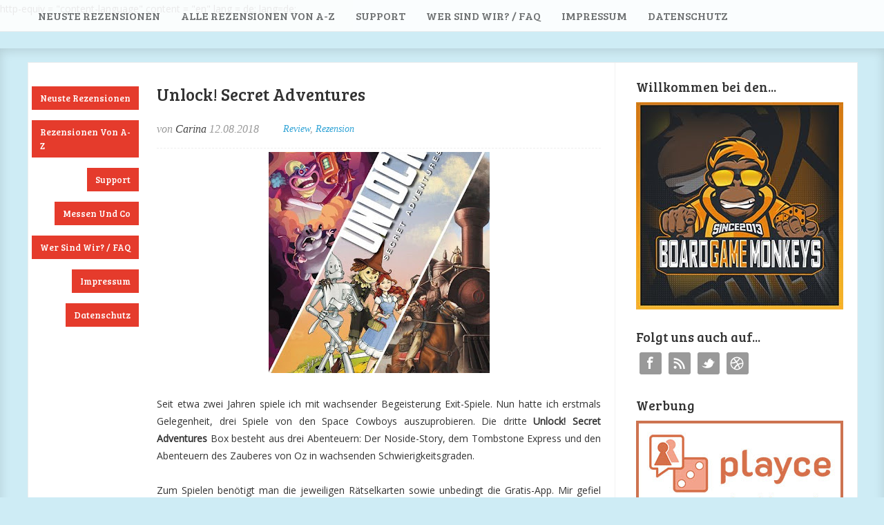

--- FILE ---
content_type: text/html; charset=UTF-8
request_url: https://www.boardgamemonkeys.com/2018/08/unlock-secret-adventures.html
body_size: 15646
content:
<!DOCTYPE html>
<html xmlns='http://www.w3.org/1999/xhtml' xmlns:b='http://www.google.com/2005/gml/b' xmlns:data='http://www.google.com/2005/gml/data' xmlns:expr='http://www.google.com/2005/gml/expr'>
<head>
<link href='https://www.blogger.com/static/v1/widgets/2944754296-widget_css_bundle.css' rel='stylesheet' type='text/css'/>
<!-- Global site tag (gtag.js) - Google Analytics -->
<script async='async' src='https://www.googletagmanager.com/gtag/js?id=G-WL8F5FYDHH'></script>
<script>
  window.dataLayer = window.dataLayer || [];
  function gtag(){dataLayer.push(arguments);}
  gtag('js', new Date());

  gtag('config', 'G-WL8F5FYDHH');
  ga('set', 'anonymizeIp', true);
</script>
<head>
<meta> http-equiv = "content-language" content = "en"</meta>
<html xmlns='http://www.w3.org/1999/xhtml' xmlns:b='http://www.google.com/2005/gml/b' xmlns:data='http://www.google.com/2005/gml/data' xmlns:expr='http://www.google.com/2005/gml/expr'> lang = de;</html>
<html xmlns='http://www.w3.org/1999/xhtml' xmlns:b='http://www.google.com/2005/gml/b' xmlns:data='http://www.google.com/2005/gml/data' xmlns:expr='http://www.google.com/2005/gml/expr'> lang=de;</html>
<title>
Unlock! Secret Adventures - BoardgameMonkeys_Brettspielrezensionen
</title>
<!-- Description and Keywords (start) -->
<meta content='Brettspiele' name='keywords'/>
<!-- Description and Keywords (end) -->
<meta content='Unlock! Secret Adventures' property='og:title'/>
<meta content='https://www.boardgamemonkeys.com/2018/08/unlock-secret-adventures.html' property='og:url'/>
<meta content='article' property='og:type'/>
<meta content='https://blogger.googleusercontent.com/img/b/R29vZ2xl/AVvXsEjYFSH-WH560JcgHaF2xhu-XqNmveKENz8lBnh6_GY5ue_nHcBsTG2GRS7Nmu-umCAt9D3uaXz7cXdvG6oGoXzQTnspOJ7pRt8daGlMtaD3FbkUPxsomjx5meWQX2QNEc6qXHqkiVYdps5l/s320/fullsizeoutput_787.jpeg' property='og:image'/>
<meta content='BoardgameMonkeys_Brettspielrezensionen' property='og:site_name'/>
<meta content='https://www.boardgamemonkeys.com/' name='twitter:domain'/>
<meta content='Unlock! Secret Adventures' name='twitter:title'/>
<meta content='summary_large_image' name='twitter:card'/>
<meta content='https://blogger.googleusercontent.com/img/b/R29vZ2xl/AVvXsEjYFSH-WH560JcgHaF2xhu-XqNmveKENz8lBnh6_GY5ue_nHcBsTG2GRS7Nmu-umCAt9D3uaXz7cXdvG6oGoXzQTnspOJ7pRt8daGlMtaD3FbkUPxsomjx5meWQX2QNEc6qXHqkiVYdps5l/s320/fullsizeoutput_787.jpeg' name='twitter:image'/>
<meta content='Unlock! Secret Adventures' name='twitter:title'/>
<meta content='Lies die neusten Rezensionen zu aktuellen und alten Brettspielen' name='Rezensionen zu Brettspielen'/>
</head>
<meta>
<meta content='Lies die neusten Rezensionen zu aktuellen und alten Brettspielen' name='Rezensionen zu Brettspielen'/>
<title><BoardgameMonkeys_Brettspielrezensionen></BoardgameMonkeys_Brettspielrezensionen> ~ BoardgameMonkeys_Brettspielrezensionen</title>
<!-- Meta Tags ~ www.blogtipsntricks.com -->
<meta charset='UTF-8'/>
<!-- /Meta Tags ~ www.blogtipsntricks.com -->
<style id='page-skin-1' type='text/css'><!--
/*
//////////////////////////////////////////////////////////
//                                                                         //
//  Blogger Template Style                              //
//  Name         : Sensational                             //
//  Author      : Chandeep                               //
//  URL           : www.blogtipsntricks.com    //
//                                                                        //
//////////////////////////////////////////////////////////
*/
/*****************************************
reset.css
******************************************/
html, body, div, span, applet, object, iframe,
h1, h2, h3, h4, h5, h6, p, blockquote, pre,
a, abbr, acronym, address, big, cite, code,
del, dfn, em, font, img, ins, kbd, q, s, samp,
small, strike, strong, sub, sup, tt, var,
dl, dt, dd, ol, ul, li,
fieldset, form, label, legend,
table, caption, tbody, tfoot, thead, tr, th, td, figure {    margin: 0;    padding: 0;}
article,aside,details,figcaption,figure,
footer,header,hgroup,menu,nav,section {     display:block;}
table {    border-collapse: separate;    border-spacing: 0;}
caption, th, td {    text-align: left;    font-weight: normal;}
blockquote:before, blockquote:after,
q:before, q:after {    content: "";}
blockquote, q {    quotes: "" "";}
sup{    vertical-align: super;    font-size:smaller;}
:focus {  outline: 0;  }
pre {  font-family: monospace;  }
::selection {  background: #333;  color: #fff;  }
::-moz-selection {  background: #333;  color: #fff;  }
code{  font-family: monospace;  font-size:12px; color:#272727;}
a img{  border: none;}
ol, ul {  padding: 10px 0 20px;  margin: 0 0 0 35px; }
ol li {  list-style-type: decimal;  padding:0 0 5px; }
ul li {  list-style-type: circle;  padding: 0 0 5px; }
ul ul, ol ol {  padding: 0;  }
h1, h2, h3, h4, h5, h6 {  font-family: 'Bree Serif',serif;  font-weight: normal;  }
.post-body h1 {  line-height: 48px;  font-size: 42px;  margin: 10px 0;  }
.post-body h2 {  font-size: 36px;  line-height: 44px;  border-bottom: 4px solid #eee;  padding-bottom: 5px;  margin: 10px 0;  }
.post-body h3 {  font-size: 32px;  line-height: 40px;  margin: 10px 0;  }
.post-body h4 {  font-size: 28px;  line-height: 36px;  margin: 10px 0;  }
.post-body h5 {  font-size: 24px;  line-height: 30px;  margin: 10px 0;  }
.post-body h6 {  font-size: 18px;  line-height: 24px;  margin: 10px 0;  }
/*****************************************
Global Links CSS
******************************************/
a{  color:#32A4D6;  outline:none;  text-decoration: none;  transition: all 0.25s linear 0s;  -moz-transition: all 0.25s linear 0s;  -webkit-transition: all 0.25s linear 0s;  }
a:hover {  text-decoration: underline; }
body{  background:  #CEECF5;  color: #333;  height: 100%;  font: 14px/25px Open Sans,Helvetica Neue,Arial,Helvetica,sans-serif;  padding: 0;  }
.clr { clear:both; float:none; }
/*****************************************
Wrappers
******************************************/
.blogouter-wrapper {    position: relative;    width: 100%;  }
.bloginner-wrapper  {  box-shadow: 0 3px 15px 0 rgba(0, 0, 0, 0.13) inset;  margin: 45px 0 0;  padding: 20px 0;  width: 100%;  }
.header-wrapper {  background: #FFFFFF;  position: fixed;  width: 100%;  z-index: 999;  top: 0;  height: 45px;  opacity: 0.9;  border-bottom: 1px solid #EEEEEE;  }
.ct-wrapper {    padding:0px 20px;    position:relative;    max-width:1200px;    margin: 0 auto;  }
.outer-wrapper{    background: #FFFFFF;    position: relative;  width:100%;  border: 1px solid #eee;  }
.main-wrapper {    width:auto;    margin-right:350px;   }
#content {   position: relative;  border-right: 1px solid #F2F2F2;  width: 78%;  float: right;  }
.sidebar-wrapper {  width: 300px;  position: absolute;  right: 0px;  margin: 25px 0;  padding: 0 20px;  border: medium none; top: 0; bottom: 0;  display: block;  }
/*****************************************
Header CSS
******************************************/
#header-right {  float: left;  padding: 0;  width: auto;  }
#header{  max-width:750px; margin: 0 -30px 0 0;  float:left;  width:auto;  overflow:hidden;  z-index : 999;   min-width: 250px;  padding: 0px;  }
#header-inner{  margin: 0;  padding: 0;  }
#header h1 { color: #333;  font-family:  'sf fedora';  font-size: 35px;   margin-right: 500px; text-transform: capitalize;  line-height: 45px;  }
#header h1 a { color: #333; }
#header h1 a:hover {  text-decoration: none;  }
#header p.description{  display: none;  }
#header img{ border:0 none; background:none; width:auto; height:auto; margin:0 auto;}
/*****************************************
Main Menu CSS (ganz oben)
******************************************/
/***** Top Menu CSS *****/
nav {  height: 45px;  width: 100%;  position: relative;  }
nav ul {  padding: 0;  margin: 0 auto;  height: 45px;  text-align: center;  }
nav li {  display: inline;  float: left;  }
nav a {  color: #666666;  font-family: 'bree serif',serif;  font-size: 16px;  text-transform: uppercase;  display: block;  padding: 0 15px;  text-align: center;  text-decoration: none;  line-height: 45px;  }
nav li a {  box-sizing:border-box;  -moz-box-sizing:border-box;  -webkit-box-sizing:border-box;  }
nav li:last-child a {  border-right: 0;  }
nav a:hover, nav a:active {  border-top: 4px solid #41B7D8;  color: #333333;  text-decoration: none;  }
nav a#pull {  display: none;  }
/***** Main Menu CSS *****/
.main-nav-main{  padding:4px 0;  width: 100%;  }
.main-nav-main ul{  padding:0;  margin: 0;  }
.main-nav-main ul li{  clear: both;  display: inline;  float: right;  margin: 0 0 15px;  padding: 0; }
.main-nav-main ul li a{  background: #E53B2C;  color: #FFFFFF;  display: block;  font-family: 'Bree Serif',serif;  padding: 7px 12px;  }
.main-nav-main ul li a:hover{  background: #FFEF66;  color: #222222;  text-decoration: none;  }
/*****************************************
Blog Post CSS
******************************************/
.post {  border-bottom: 5px solid #41B7D8;  margin: 0 0 25px;  padding: 20px 3% 40px 0;  }
h1.post-title {  font-family: 'bree serif',serif;  font-size: 25px;  margin: 0 0 10px;  text-decoration: none;  line-height: 50px;  }
.post h1 a {  color:#494949;  }
.post h1 a:hover {  color:#222;  text-decoration: none;  }
.post-body {  padding: 0;  margin: 0;  word-wrap:break-word;  }
.post-body img {  position:relative;  }
.post-header {  border-bottom: 1px dashed #EEEEEE;  color: #999999;  font-family: Georgia,serif;  font-style: italic;  margin: 0 0 5px;  overflow: hidden;  padding: 1px 0 15px;  }
.post-author {  float: left;  font-size: 16px;  margin: 2px 15px 0 0;  }
.post-labels {  background: url("//3.bp.blogspot.com/-21oON59Zcssscg/UbqjmG10DXI/AAAAAAAACUI/nkA7x0oJQMo/s1600/sprite1.png") no-repeat scroll 0 -31px transparent;  float: left;  padding: 2px 15px 0 20px;  }
.post-comment-link {  background: url("https://blogger.googleusercontent.com/img/b/R29vZ2xl/AVvXsEgmaxX6M_46A2UtzglUGPRbTL9YaxKEq5S2VyBortL4P1bbkfa5kWK_Bbbo7bibcv1qe-dGQXWKZNNNVR7x41sT-141DWI2bcQpwK6NyX2ZhIThitCBSmF9C7AaO7kNfeMk4epUz1iloS0q/s1600/sprite1.png") no-repeat scroll 0 -64px transparent;  float: left;  padding: 2px 15px 0 20px;  }
.rmlink a {  background: #41B7D8;  border-radius: 5px;  -moz-border-radius: 5px;  -o-border-radius: 5px;  -webkit-border-radius: 5px;  color: #fff;  cursor: pointer;  float: right;  margin: 20px 0 0;  padding: 8px 16px;  }
.rmlink a:hover {  background: #333333;  color: #FFFFFF;  text-decoration: none;  }
/***** Page Nav CSS *****/
#blog-pager {  overflow: visible;  padding: 0 30px;  }
.showpageOf {  display:none;  }
.showpagePoint {  background: #41B7D8;  color: #FFFFFF;  margin: 0 10px 0 0;  padding: 5px 10px;  text-decoration: none;  border-radius: 3px;  -moz-border-radius: 3px;  -o-border-radius: 3px;  -webkit-border-radius: 3px;  }
.showpage a, .showpageNum a {  margin: 0 10px 0 0;  padding: 5px 10px;  text-decoration: none;  }
.showpage a:hover, .showpageNum a:hover {  background: #41B7D8;  color: #fff;  border-radius: 3px;  -moz-border-radius: 3px;  -o-border-radius: 3px;  -webkit-border-radius: 3px;  text-decoration: none;  }
.home-link, #blog-pager-newer-link a, #blog-pager-older-link a {  background: #41B7D8;  color: #fff;  display: inline-block;  padding: 5px 10px;  }
.home-link {  margin: 0 10px;  }
.home-link:hover, #blog-pager-newer-link a:hover, #blog-pager-older-link a:hover {   background: #333;  color: #FFFFFF;  text-decoration: none;  }
/*****************************************
post highlighter CSS
******************************************/
.post blockquote {  font-style: italic;  margin: 1.571em 0;  }
/***** Notifications *****/
.message_box {  margin: 15px 0;  }
pre { overflow: auto; background: #F7F7F7 url('https://blogger.googleusercontent.com/img/b/R29vZ2xl/AVvXsEg0w6_LsjqG3RPrGRnm9oVa9t68nBo4f9r2Vgn0vWQJzaHR_e9EO4SqSS4VO879WzlGXWkANSYCneMSFQ9qGXCCWhJJAzDUaocbcTt3y1a9nol_Yz3BC22vHv9AdZmWa3FFiKBaPqKoXFy-/s1600/code.png') 10px 2px no-repeat; padding: 2em 1em 1em 1em; border: 1px solid #DDD; margin: 15px 0; }
.note { color: #666; border: 1px solid #FDEBA5; padding: 0.5em 1em 0.5em 3em; background: url("https://blogger.googleusercontent.com/img/b/R29vZ2xl/AVvXsEidtRNd2oMKzNhXCoutzjZAPgCGO_H6TL8el8RNzk_q7gG7RzVDxiSsoS4J0YUhw5AVcsSCw3lvDKt31PtFGuBdvuhBOQBUDW835lG8uw0Os2pzgLUr-qxftzMeiZIZlUKtwAS4v81vDqo8/s1600/thumb.png") no-repeat scroll 10px center #FEF4C8; }
.announce { color: #666; border: 1px solid #BEE5F8; padding: 0.5em 1em 0.5em 3em; background: url('https://blogger.googleusercontent.com/img/b/R29vZ2xl/AVvXsEhASshWOtHy-owVxEc63GB6CDWOYkyDzhDkX1RWfaMvaUJgIC8rgtSaEPAJ7DNKMIPoskCE8OatvMHJjw_sUpX6fy9qTEEdcOJS75BWUXUAcUlCrPdu_-A0HljBIfYc14y-UpWZlzQLN7yH/s1600/speaker.png') no-repeat scroll 10px center #D7EFFB; }
.success {  color: #666; border: 1px solid #DEF1BF;  padding: 0.5em 1em 0.5em 3em; background: url('https://blogger.googleusercontent.com/img/b/R29vZ2xl/AVvXsEj9_eIFdbRRVv-r8qVQToXwkFrOqdbb-wCZXhoznt2d76_D8ZlvfhfSXieSD4yX5NYNUPOIcnBBA1W_PZ02FhnKxHelxNaRceC71pZRiln5gJkkz1m6atfuH2VjfOhyphenhyphenabRrJWYnYWq5hMLj/s1600/tick.png') no-repeat scroll 10px center #E8F6D2;  }
.warning {  color: #666; border: 1px solid #FFDBDB; padding: 0.5em 1em 0.5em 3em; background: url('https://blogger.googleusercontent.com/img/b/R29vZ2xl/AVvXsEgnJBKA-VIq8eRAi6apXJaQ2hCgoyXuvhW9yjOZV97a79RzfryDk5qk6lTBd8ymMC6F1G2t4wSS3x64JmSAStMOuk-eFYVEIP3S58cSqIUC7M8ve_JMnshsDxesIrlI6st5aMEarVrqT7iM/s1600/cross.png') no-repeat scroll 10px center #FFE7E7;  }
/*****************************************
custom widget CSS
******************************************/
/***** Table CSS *****/
.entry-content table, .entry-content table.table {  border: 1px solid #E4E5E5;  border-collapse: collapse;  border-spacing: 0;  margin: 0 0 20px;  width: 100%;  }
.entry-content table th, .entry-content table.table th {  background: #41B7D8;  border-color: #e4e5e5;  border-style: none none solid;  border-width: 0 0 1px;  color: #FFFFFF;  font-size: 16px;  font-weight: bold;  padding: 10px;  text-align: left;  }
.entry-content table td, .entry-content table.table td {  border: 0 none;  color: #000;  padding: 10px;  text-align: left;  }
.entry-content table.table td {  background: #F0F0F0;  border-bottom: 1px solid #e4e5e5;  }
.entry-content table.table td.even {  background: #FBFBFB;  }
/***** Profile Widget CSS *****/
.Profile img { border:1px solid #cecece; background:#fff; float:left; margin:5px 10px 5px 0; padding:5px;  -webkit-border-radius: 50px;	-moz-border-radius: 50px;	border-radius: 50px; }
.profile-data { color:#999999; font:bold 20px/1.6em Arial,Helvetica,Tahoma,sans-serif; font-variant:small-caps; margin:0; text-transform:capitalize;}
.profile-datablock { margin:0.5em 0;}
.profile-textblock { line-height:1.6em; margin:0.5em 0;}
a.profile-link { clear:both; display:block; font:80% monospace; padding:10px 0; text-align:center; text-transform:capitalize;}
/***** Popular Post *****/
.popular-posts ul {  padding-left: 0;  }
.popular-posts ul li {  border-bottom: 1px dashed #EEEEEE;  list-style: none outside none !important;  margin-left: 0 !important;  overflow: hidden;  padding: 10px 0;  transition: all 0.25s linear 0s;  }
.popular-posts ul li:hover {  background: #f7f7f7;  padding-left: 10px;  }
.PopularPosts img {  display: block;  float: left;  height: 50px;  margin-right: 8px;  width: 50px;  }
/***** Social Profile Icon Widget CSS *****/
.social-profile-icons {  overflow: hidden;  }
.social-profile-icons .alignleft, .social-profile-icons .alignright {  margin: 0;  padding: 0;  }
.social-profile-icons ul li {  background: none repeat scroll 0 0 transparent !important;  border: medium none !important;  float: left;  list-style-type: none !important;  margin: 0 5px 10px !important;  padding: 0 !important;  }
.social-profile-icons ul li a, .social-profile-icons ul li a:hover {  background: url("https://blogger.googleusercontent.com/img/b/R29vZ2xl/AVvXsEiGgiycjZxLj54xOJyKq_f1nX2UnCEskteT2fsgVN9xP4I9pJsIhZyRIx4P2foC_sQNY-92jXDXuC2y-Xzb0FkkCTTBDjclNzs7R9OPoqF5hc9OwbBvbV-SfDK7LJoMBwgGvTNDhPBwxlUK/s1600/sprite_32x32.png") no-repeat scroll 0 0 #999999;  border-radius: 3px 3px 3px 3px;  display: block;  height: 32px;  overflow: hidden;  text-indent: -999px;  transition: all 0.25s linear 0s;  width: 32px;  }
.social-profile-icons ul li a:hover {  background-color: #E53B2C;  }
.social-profile-icons ul li.social-dribbble a, .social-profile-icons ul li.social-dribbble a:hover {  background-position: 0 0;  }
.social-profile-icons ul li.social-facebook a, .social-profile-icons ul li.social-facebook a:hover {  background-position: -64px 0;  }
.social-profile-icons ul li.social-gplus a, .social-profile-icons ul li.social-gplus a:hover {  background-position: -96px 0;  }
.social-profile-icons ul li.social-linkedin a, .social-profile-icons ul li.social-linkedin a:hover {  background-position: -128px 0;  }
.social-profile-icons ul li.social-pinterest a, .social-profile-icons ul li.social-pinterest a:hover {  background-position: -160px 0;  }
.social-profile-icons ul li.social-rss a, .social-profile-icons ul li.social-rss a:hover {  background-position: -192px 0;  }
.social-profile-icons ul li.social-twitter a, .social-profile-icons ul li.social-twitter a:hover {  background-position: -256px 0;  }
/*****************************************
Sidebar CSS (rechts)
******************************************/
.sidebar{  margin: 0;  padding: 0;  display: block;  }
.sidebar h2 {  font-family: 'Bree Serif',serif;  font-size: 19px;  font-weight: normal;  margin-bottom: 12px;  text-transform: none;  }
.sidebar .widget{  clear: both;  font-size: 13px;  line-height: 20px;  margin-bottom: 25px;  }
.sidebar ul{ margin:0; padding:0; list-style:none; }
.sidebar li{  margin: 0 0 0 15px;  padding: 0 0 5px;  text-transform: capitalize;  }
.sidebar a {  color: #32A4D6;  }
.sidebar a:hover {  color: #333333;  text-decoration: none;  }
/***** In-Sidebar *****/
.in-sidebar {  float: left;  width: 20%;  margin: 30px 0 0;  }
.in-sidebar h2 {  font-family: 'Bree Serif',serif;  font-size: 19px;  font-weight: normal;  margin-bottom: 12px;  text-transform: none;  }
.in-sidebar .widget{  display: inline-block;  font-size: 13px;  line-height: 20px;  margin: 0 10px 25px 5px;  float: right;  }
.in-sidebar ul{ margin:0; padding:0; list-style:none; }
.in-sidebar li{  margin: 0 0 0 15px;  padding: 0 0 5px;  text-transform: capitalize;  }
.in-sidebar a {  color: #32A4D6;  }
.in-sidebar a:hover {  color: #333333;  text-decoration: none;  }
/*****************************************
CSS
******************************************/
#footer {  width:100%;  background: #FFFFFF;  }
.footer-wrapper {  color: #777777;  font-size: 13px;  font-weight: normal;  height: 100%;  line-height: 18px;  padding-top: 25px;  overflow: hidden;  padding-right: 0;  }
.footer {  float: left;  margin: 15px 12px;  width: 23%;  }
.footer .widget{  margin-bottom: 30px;  }
.footer h2 {  background: url("https://blogger.googleusercontent.com/img/b/R29vZ2xl/AVvXsEhj5iZ5xHyd1-Bn26P5art-9kW0qjw8_F12ILayGwHfpcVmj6kYDfvsP8wACk6puQrRjDZ77JWfzH86IAGbny5sJdGSb5Eo_QiM3EOSRGvMIVLqGoZGTlcq6kGakRHveeTSDAY2TbKk60qS/s1600/divider.png") repeat-x scroll center bottom transparent;  font-family: 'Bree Serif',serif;  font-size: 19px;  margin-bottom: 12px;  padding: 0 0 1.5em;  }
.footer .widget-content {  line-height: 20px;  }
.footer ul {  margin: 0;  padding: 0;  }
.footer ul li {  list-style: circle outside none;  margin-left: 1.4em;  }
.copyrights {  color: #666666;  font-family: 'Bree Serif',serif;  font-size: 13px;  line-height: 28px;  margin-bottom: 8px;  padding-top: 0;  text-align: center;  }
.footer a, .copyrights a {  color: #32A4D6;  }
.footer a:hover, .copyrights a:hover {  color: #333333;  text-decoration: none;  }
/*****************************************
Comments CSS
******************************************/
.comments {  padding-top: 30px;  clear:both;  margin: 0;  }
.comments h4 {  font-size: 23px;  text-transform: capitalize;  }
#comments-block .avatar-image-container.avatar-stock img{  border-width:0;  padding:1px;  }
#comments-block .avatar-image-container{    height:37px;    left:-45px;    position:absolute;    width:37px;  }
#comments-block.avatar-comment-indent{  margin-left:45px;  position:relative;  }
#comments-block.avatar-comment-indent dd{  margin-left:0;  }
iframe.avatar-hovercard-iframe{  border:0 none;  padding:0;  width:25em;  height:9.4em;  margin:.5em;  }
.comments .comments-content{  margin-bottom:16px;  }
.comments .continue, .comments .comment .comment-actions {  display: block;  text-align: right;  }
.comments .continue a, .comments .comment .comment-actions a{  display: inline-block;  padding: 0 14px;  background: #E53B2C;  color: #fff;  font-family: Georgia, sans-serif;  font-style: italic;  -webkit-transition: all 0.25s linear;  -moz-transition: all 0.25s linear;  transition: all 0.25s linear;  -webkit-border-radius: 3px;  -moz-border-radius: 3px;  -o-border-radius: 3px;  -ms-border-radius: 3px;  -khtml-border-radius: 3px;  }
.comments .continue a:hover, .comments .comment .comment-actions a:hover{  background: #333;  color: #fff;  text-decoration: none;  }
.comments .comments-content .comment-thread ol{  margin:20px 0 0 -10px;  overflow:hidden;}
.comments .comments-content .inline-thread{    padding:0;}
.comments .comments-content .comment-thread{    margin:0 0 0 -15px;}
.comments .comments-content .comment-thread:empty{    display:none}
.comments .comments-content .comment-replies{    margin-left:0px;margin-top:0px;}
.comments .comments-content .comment:first-child{padding-top:4px}
.comments .comments-content .comment:last-child {border-bottom: 1px solid #DDDDDD;  padding-bottom:0;  }
.comments .comments-content .comment-body{position:relative}
.comments .comments-content .user a {  font-size: 16px;  font-style: normal;  font-weight: bold;  line-height: 1.375em;  }
.comments .comments-content .icon.blog-author {display:inline-block;height:18px;margin:0 0 -4px 6px;width:18px}
.comments .comments-content .datetime {  display: block;  line-height: 21px;  margin-bottom: 1em;  margin-left: 0px;  }
.comments .comments-content .datetime a {  color: #333;  }
.comments .comments-content .datetime a:hover {  text-decoration:none; }
.comments .comments-content .comment-header {  margin: 0;  min-height: 40px;  padding: 10px;   position: relative;  }
.comments .comments-content .comment-content{  margin: 0;  padding: 0 10px 10px 10px;  position: relative;  }
.comments .comments-content .owner-actions {position:absolute;right:0;top:0}
.comments .comments-replybox { border:none;height:250px;width:100%}
.comments .comment-replybox-single { margin-left:4px;margin-top:5px}
.comments .comment-replybox-thread {  margin: 5px 0 5px 15px;  }
.comments .comments-content .loadmore a { display:block;padding:10px 16px;text-align:center}
.comments .thread-toggle { cursor:pointer;display:none;}
.comments .continue{   float: right;  cursor:pointer;  display:inline-block;  }
.comments .continue a{  display:block;  font-weight: normal;  margin: 0 15px 0 0;  }
.comments .comments-content .loadmore{cursor:pointer;margin-top:3em;max-height:3em}
.comments .comments-content .loadmore.loaded{max-height:0;opacity:0;overflow:hidden}
.comments .thread-chrome.thread-collapsed{display:none}
.comments .thread-toggle .thread-arrow{display:inline-block;height:6px;margin:.3em;overflow:visible;padding-right:4px;width:7px}
.comments .thread-expanded .thread-arrow{background:url("[data-uri]") no-repeat scroll 0 0 transparent}
.comments .thread-collapsed .thread-arrow{background:url("[data-uri]") no-repeat scroll 0 0 transparent}
.comments .avatar-image-container {  float: right;  padding: 0;  margin: 0;  max-height:55px;  width:55px;  }
.comments .avatar-image-container img {  display: block;  max-width: 55px;  width: 55px;  border-radius: 27.5px;  -moz-border-radius: 27.5px;  -o-border-radius: 27.5px;  -webkit-border-radius: 27.5px;  }
.comments .comment-block {  margin-left: 0px;  position: relative;  }
.comments .comments-content .comment {  background: #fff;  border: 1px solid #DDDDDD;  list-style: none outside none;  margin: 0 13px 15px 25px;  padding: 10px !important; }
.comments .comments-content .comment:nth-child(even) {  background: #F9F9F9;  }
/*****************************************
Responsive styles
******************************************/
@media screen and (max-width: 1230px){
.header-wrapper {  height: 90px;  }
#header {  float:none;  max-width:none;  text-align:center;  }
#header-right  {  float: none;  }
#header h1 {   margin-right: 0px;  }
nav {  border-bottom: 0;  }
nav ul {  display: none;  height: auto;  background: #333;  }
nav a#pull {  background-color: #41B7D8;  display: block;  padding: 0 3%;  position: relative;  text-align: left;  width: 94%;  }
nav a#pull:after {  content:"";  background: url('https://media02.hongkiat.com/responsive-web-nav/demo/nav-icon.png') no-repeat;  width: 30px;  height: 30px;  display: inline-block;  position: absolute;  right: 15px;  top: 10px;  }
nav li {  display: block;  float: none;  width: 100%;  }
nav a {  color: #fff;  }
nav a:hover, nav a:active {  border: none;  color: #eee;  }
.bloginner-wrapper {  margin: 90px 0 0 0;  }
.flex-container {  width: 90% !important;  margin: 0 3% 1.5em !important;  }
}
@media screen and (max-width: 1025px){
#content {  width: 100%;  }
.post {  padding-left: 3%;  }
.in-sidebar {  display: none;  }
}
@media screen and (max-width: 960px) {
.main-wrapper{    margin-right:0;    width:100%;    min-height: 0px;    }
.ct-wrapper{    padding:0 15px;    }
#content {  border: 0;  }
.sidebar-wrapper{   position:relative;  top:auto;  right:auto;  clear:both;  left:auto;  padding: 0;  width:auto;  background: none;  }
.sidebar-wrapper .sidebar{    margin: 15px;    }
.sidebar-wrapper .widget{    border: none;    margin: 0px auto 10px auto;    padding: 10px 20px;	}
}
@media screen and (max-width: 768px){
.header-wrapper {    margin-right: 0;    min-height: 0;    width: 100%;    }
#header {    text-align: center;    width: 100%;    max-width: none;    }
#comment-editor {    margin:10px;    }
.footer {    margin:15px;    width:auto;    }
.footer-credits .attribution{    display:none;    }
}
@media screen and (max-width: 500px){
#header img {    width:100%;    }
.flex-container {  display: none;  }
}
@media screen and (max-width: 420px){
.comments .comments-content .datetime{  display:block;  float:none;  }
.comments .comments-content .comment-header {  height:70px;  }
}
@media screen and (max-width: 320px){
.ct-wrapper{  padding: 0;  }
.outer-wrapper {  border: 0;  }
.comments .comments-content .comment-replies {   margin-left: 0;  }
}
/*****************************************
Hiding Header Date and Feed Links
******************************************/
h2.date-header{display:none;}

--></style>
<!--[if !IE]><!-->
<style type='text/css'>  .post-body img{  max-width:100%;  }  </style>
<!--<![endif]-->
<style type='text/css'>  .outer-wrapper{  min-height:1250px;  }  </style>
<link href='https://fonts.googleapis.com/css?family=Open+Sans|Bree+Serif|Lobster' rel='stylesheet' type='text/css'/>
<script src='https://ajax.googleapis.com/ajax/libs/jquery/1.7.1/jquery.min.js' type='text/javascript'></script>
<!--[if IE]> <script src="https://html5shiv.googlecode.com/svn/trunk/html5.js"></script> <![endif]-->
<!--[if (gte IE 6)&(lte IE 8)]> <![endif]-->
<!--[if lt IE 9]> <script src="https://ie7-js.googlecode.com/svn/version/2.1(beta4)/IE9.js"></script> <![endif]-->
<script type='text/javascript'>
/*<![CDATA[*/
// JavaScript Document

/////////////////////////////////////////////////////////
//  custom JavaScript file for Sensational   //
//  Name     : Sensational                                //
//  Author  : chandeep                                   //
//  URL       : www.blogtipsntricks.com        //
/////////////////////////////////////////////////////////

//automatic read more
var thumbnail_mode = "yes";; //yes -with thumbnail, no -no thumbnail
summary_noimg = 530; //summary length when no image
summary_img = 440; //summary length when with image
img_thumb_height = 220;
img_thumb_width = 220;

function removeHtmlTag(strx,chop){ 
	if(strx.indexOf("<")!=-1)
	{
		var s = strx.split("<"); 
		for(var i=0;i<s.length;i++){ 
			if(s[i].indexOf(">")!=-1){ 
				s[i] = s[i].substring(s[i].indexOf(">")+1,s[i].length); 
			} 
		} 
		strx =  s.join(""); 
	}
	chop = (chop < strx.length-1) ? chop : strx.length-2; 
	while(strx.charAt(chop-1)!=' ' && strx.indexOf(' ',chop)!=-1) chop++; 
	strx = strx.substring(0,chop-1); 
	return strx+'...'; 
}

function createSummaryAndThumb(pID){
	var div = document.getElementById(pID);
	var imgtag = "";
	var img = div.getElementsByTagName("img");
	var summ = summary_noimg;
        if(thumbnail_mode == "yes") {
	if(img.length>=1) {	
		imgtag = '<span style="position: relative; float:left; margin: 10px 15px 10px 0;"><img src="'+img[0].src+'" width="'+img_thumb_width+'px" height="'+img_thumb_height+'px" /></span>';
		summ = summary_img;
	}
	}
	var summary = imgtag + '<div>' + removeHtmlTag(div.innerHTML,summ) + '</div>';
	div.innerHTML = summary;
}

		$(function() {
			var pull 		= $('#pull');
				menu 		= $('nav ul');
				menuHeight	= menu.height();

			$(pull).on('click', function(e) {
				e.preventDefault();
				menu.slideToggle();
			});

			$(window).resize(function(){
        		var w = $(window).width();
        		if(w > 320 && menu.is(':hidden')) {
        			menu.removeAttr('style');
        		}
    		});
		});
/*]]>*/</script>
</meta><link href='https://www.blogger.com/dyn-css/authorization.css?targetBlogID=3481263765937927304&amp;zx=5ce283e3-a359-40ae-916e-ce80ddd50bc7' media='none' onload='if(media!=&#39;all&#39;)media=&#39;all&#39;' rel='stylesheet'/><noscript><link href='https://www.blogger.com/dyn-css/authorization.css?targetBlogID=3481263765937927304&amp;zx=5ce283e3-a359-40ae-916e-ce80ddd50bc7' rel='stylesheet'/></noscript>
<meta name='google-adsense-platform-account' content='ca-host-pub-1556223355139109'/>
<meta name='google-adsense-platform-domain' content='blogspot.com'/>

</head>
<meta content='Lies die neusten Rezensionen zu aktuellen und alten Brettspielen' name='Rezensionen zu Brettspielen'/>
<script type='text/javascript'>
cookieChoices = {};
</script>
<!--<body>-->
<body>
<div class='blogouter-wrapper'>
<script defer='defer' src='https://apps.elfsight.com/p/platform.js'></script>
<div class='elfsight-app-aec1d5c3-f7a3-47f4-a2cc-7e1d003d4a39'></div>
<div class='header-wrapper'>
<div class='ct-wrapper'>
<div class='header-right section' id='header-right'><div class='widget HTML' data-version='1' id='HTML3'>
<nav>
<ul>
<li><a href='https://www.boardgamemonkeys.com'>Neuste Rezensionen</a></li>
<li><a href='https://www.boardgamemonkeys.com/p/reviews.html'>Alle Rezensionen von A-Z</a></li>
<li><a href='https://www.boardgamemonkeys.com/p/merchandise.html'>Support</a></li>
<li><a href='http://www.boardgamemonkeys.com/p/wer-sind-wir.html'>Wer sind wir? / FAQ</a></li>
<li><a href='https://www.boardgamemonkeys.com/p/impressum.html'>Impressum</a></li>
<li><a href='https://www.boardgamemonkeys.com/p/datenschutzerklarung.html'>Datenschutz</a></li>
</ul>
<a href='#' id='pull'>Menu</a>
</nav>
</div></div>
<div class='clr'></div>
</div><!-- /ct-wrapper -->
</div><!-- /header-wrapper -->
<div class='bloginner-wrapper'>
<div class='ct-wrapper'>
<div class='outer-wrapper'>
<div class='main-wrapper'>
<div class='in-sidebar section' id='in-sidebar'><div class='widget HTML' data-version='1' id='HTML99'>
<div class='main-nav-main'>
<ul>
<li><a href='/'>Neuste Rezensionen</a></li>
<li><a href='https://www.boardgamemonkeys.com/p/reviews.html'>Rezensionen von A-Z</a></li>
<li><a href='https://www.boardgamemonkeys.com/p/merchandise.html'>Support</a></li>
<li><a href='https://www.boardgamemonkeys.com/p/blog-page_4.html'>Messen und Co</a></li>
<li><a href='https://www.boardgamemonkeys.com/p/wer-sind-wir.html'>Wer sind wir? / FAQ</a></li>
<li><a href='https://www.boardgamemonkeys.com/p/impressum.html'>Impressum</a></li>
<li><a href='https://www.boardgamemonkeys.com/p/datenschutzerklarung.html'>Datenschutz</a></li>
</ul>
</div>
</div></div>
<div class='content section' id='content'><div class='widget Blog' data-version='1' id='Blog1'>
<div class='blog-posts hfeed'>
<!--Can't find substitution for tag [defaultAdStart]-->

          <div class="date-outer">
        
<h2 class='date-header'><span>12.08.2018</span></h2>

          <div class="date-posts">
        
<div class='post-outer'>
<div class='post hentry'>
<h1 class='post-title entry-title'>
Unlock! Secret Adventures
</h1>
<div class='post-header'>
<div class='post-header-line-1'>
<span class='post-author vcard'>
<span class='fn'>von <span style='color: #444;'>Carina</span></span>
<span>
12.08.2018
</span>
</span>
<span class='post-labels'>
<a href='https://www.boardgamemonkeys.com/search/label/Review' rel='tag'>Review</a>,
<a href='https://www.boardgamemonkeys.com/search/label/Rezension' rel='tag'>Rezension</a>
</span>
</div>
</div>
<div class='post-body entry-content' id='post-body-8078792480809421019'>
<div class="separator" style="clear: both; text-align: center;">
<a href="https://blogger.googleusercontent.com/img/b/R29vZ2xl/AVvXsEjYFSH-WH560JcgHaF2xhu-XqNmveKENz8lBnh6_GY5ue_nHcBsTG2GRS7Nmu-umCAt9D3uaXz7cXdvG6oGoXzQTnspOJ7pRt8daGlMtaD3FbkUPxsomjx5meWQX2QNEc6qXHqkiVYdps5l/s1600/fullsizeoutput_787.jpeg" imageanchor="1" style="margin-left: 1em; margin-right: 1em;"><img border="0" data-original-height="469" data-original-width="469" height="320" src="https://blogger.googleusercontent.com/img/b/R29vZ2xl/AVvXsEjYFSH-WH560JcgHaF2xhu-XqNmveKENz8lBnh6_GY5ue_nHcBsTG2GRS7Nmu-umCAt9D3uaXz7cXdvG6oGoXzQTnspOJ7pRt8daGlMtaD3FbkUPxsomjx5meWQX2QNEc6qXHqkiVYdps5l/s320/fullsizeoutput_787.jpeg" width="320" /></a></div>
<div style="text-align: justify;">
<br /></div>
<div style="text-align: justify;">
Seit etwa zwei Jahren spiele ich mit wachsender Begeisterung Exit-Spiele.  Nun hatte ich erstmals Gelegenheit, drei Spiele von den Space Cowboys auszuprobieren. Die dritte <b>Unlock! Secret Adventures</b> Box besteht aus drei Abenteuern: Der Noside-Story, dem Tombstone Express und den Abenteuern des Zauberes von Oz in wachsenden Schwierigkeitsgraden.</div>
<div style="text-align: justify;">
<br /></div>
<div style="text-align: justify;">
Zum Spielen benötigt man die jeweiligen Rätselkarten sowie unbedingt die Gratis-App.  Mir gefiel gut, dass es vor Spielbeginn möglich ist, mit der App und einigen Tutorial-Karten den Spielverlauf zu üben. So leuchtete uns relativ schnell ein, wie die Karten zu Lösungen zu kombinieren sind und wie die App funktioniert.&nbsp;</div>
<div style="text-align: justify;">
<br /></div>
<div style="text-align: justify;">
Die Noside-Story fand ich im Vergleich zu anderen Exit-Spielen nicht wirklich gelungen. Wir haben sie in der vorgegebenen Stunde geschafft , allerdings war sie aus unserer Sicht nicht allzu spannend gestaltet. Manche Rätsel konnten wir nur mit den Hinweisen lösen &#8211; nicht, weil sie besonders schwierig waren, aber weil wir keine logische Lösung gefunden haben.&nbsp;</div>
<div style="text-align: justify;">
<br /></div>
<div class="separator" style="clear: both; text-align: center;">
<a href="https://blogger.googleusercontent.com/img/b/R29vZ2xl/AVvXsEgp0sQIwLj2c6MsR0nJBbZ_XJsJGlYlpLo7zJkb_GHW9A6WbL3kIxmryD4B71C0mO3h_YEVnElBU9jHKLPW-MebTrj6F8ll7hzefeKMVLBJ9pm5cqUSorNzD0XhJoEehgl6rGN6ITByGLE1/s1600/pic4108427.png" imageanchor="1" style="margin-left: 1em; margin-right: 1em;"><img border="0" data-original-height="355" data-original-width="541" height="130" src="https://blogger.googleusercontent.com/img/b/R29vZ2xl/AVvXsEgp0sQIwLj2c6MsR0nJBbZ_XJsJGlYlpLo7zJkb_GHW9A6WbL3kIxmryD4B71C0mO3h_YEVnElBU9jHKLPW-MebTrj6F8ll7hzefeKMVLBJ9pm5cqUSorNzD0XhJoEehgl6rGN6ITByGLE1/s200/pic4108427.png" width="200" /></a></div>
<div style="text-align: justify;">
<br /></div>
<div style="text-align: justify;">
Besonders gut gefiel uns der Tombstone Express, eine krimiähnliche Geschichte über den Diebstahl eines Juwels, mit dem Ende des 19. Jahrhunderts im Wilden Westen Frieden mit den Apachen geschlossen werden sollte. Auffällig war, wie viele Karten wir hier gleichzeitig spielen mussten. Die Geschichte war klasse und mit Ende der ablaufenden Zeit blieb uns nur zu raten, wer der Täter war. Und wir lagen goldrichtig. Etwas kurios war hier, dass wir mit Papp-Munition auf Desperados schießen sollten. Putzig, aber aus unserer Sicht auch total überflüssig.&nbsp;</div>
<div style="text-align: justify;">
<br /></div>
<div style="text-align: justify;">
Nach der tollen Wild West-Geschichte hatten wir richtig Lust auf die Geschichte der Abenteurer von Oz. Ganz dem Namen nach ging es hier um Dorothy und ihren Hund Toto, die den Weg zurück nach Kansas suchen &#8211; mit dabei auch die Vogelscheuche, der Blechmann und der feige Löwe. Zusätzlich zu den Karten und der App brauchten wir hier auch einen magischen Spiegel sowie einen Spielplan. Obwohl uns hier 90 Minuten Spielzeit zugestanden wurden, fanden wir das Spiel über weite Strecken unlogisch aufgebaut. Ohne Hinweise der App hätten wir das Spiel nicht so lange durchgehalten und schon gar nicht zu Ende gespielt. Der Spielplan war aus unserer Sicht über weite Strecken unnütz.</div>
<div style="text-align: justify;">
<br /></div>
<div style="text-align: justify;">
Sehr positiv aufgefallen ist mir die App. Sie ist in 15 Sprachen spielbar. Das kam unserer internationalen Testgruppe sehr entgegen, war es doch möglich mit englischer App auch die deutsche Ausgabe des Spiels zu spielen &#8211; die sprachlichen Rätsel waren dabei natürlich eine kleine Hürde. Die Spiele sind mehrfach spielbar, das finde ich klasse &#8211; gleichzeitig bin ich unsicher, ob ich die drei Rätsel mehrfach lösen wollen würde.</div>
<div class="separator" style="clear: both; text-align: center;">
</div>
<div style="-webkit-text-stroke-color: rgb(0, 0, 0); -webkit-text-stroke-width: initial; font-family: &quot;Trebuchet MS&quot;; font-size: 11px; font-stretch: normal; line-height: normal; margin-bottom: 10px; min-height: 12px;">
<br /></div>
<div style="text-align: justify;">
<div style="font-family: &quot;trebuchet ms&quot;; font-size: 11px;">
_________________________________________________________________________________</div>
<div style="font-family: &quot;trebuchet ms&quot;; font-size: 11px;">
<br />
<div class="separator" style="clear: both; text-align: center;">
<a href="https://blogger.googleusercontent.com/img/b/R29vZ2xl/AVvXsEiIU9bxYe0Lu1_CoVzYq2esfq7WykDtPVJN31XCdZRUUq17TfLouwSW7O8FqOzMdOq5ftV3qS_QRWSimLK6cFXiSwA5uWlEcH3bIsOaaTJZCqGfnFqVjAl45QnfJIYAY7f2-QCzet0JltAb/s1600/9IKnWJtzQOCbCagI9HYcRg_thumb_b70.jpg" imageanchor="1" style="margin-left: 1em; margin-right: 1em;"><img border="0" data-original-height="438" data-original-width="1349" height="206" src="https://blogger.googleusercontent.com/img/b/R29vZ2xl/AVvXsEiIU9bxYe0Lu1_CoVzYq2esfq7WykDtPVJN31XCdZRUUq17TfLouwSW7O8FqOzMdOq5ftV3qS_QRWSimLK6cFXiSwA5uWlEcH3bIsOaaTJZCqGfnFqVjAl45QnfJIYAY7f2-QCzet0JltAb/s640/9IKnWJtzQOCbCagI9HYcRg_thumb_b70.jpg" width="640" /></a></div>
<br /></div>
<div class="separator" style="clear: both; font-family: &quot;trebuchet ms&quot;; font-size: 11px; text-align: center;">
</div>
<div class="separator" style="clear: both; font-family: &quot;trebuchet ms&quot;; font-size: 11px; text-align: center;">
</div>
<div style="font-family: &quot;trebuchet ms&quot;; font-size: 11px;">
<div class="separator" style="clear: both; text-align: center;">
</div>
<br /></div>
<span style="font-size: x-small;">Unlock! Secret Adventures von Thomas Cauet, Lewis Cheshire und Arch Stanton<br />Erschienen bei Space Cowboys<br />Für 1 bis 6 Spieler in ca. 60 Minuten</span><br />
<span style="font-size: x-small;"><a href="https://boardgamegeek.com/boardgame/239307/unlock-secret-adventures">Boardgamegeek Link</a></span><br />
<div style="font-family: &quot;trebuchet ms&quot;; font-size: 11px;">
<br /></div>
<div style="font-family: &quot;trebuchet ms&quot;; font-size: 11px; text-align: start;">
<span style="font-family: inherit; font-size: x-small;">sämtliche Bilder sind von&nbsp;uns selbst erstellt&nbsp;oder aus dem Pressematerial des jeweiligen Verlages (hier Space Cowboys)</span><br />
<span style="font-family: inherit; font-size: x-small;"><span style="font-size: xx-small;"><br /></span><span style="font-size: xx-small;">Besucht auch gerne Carinas Hauptprojekt&nbsp;</span><a href="https://coffee2stay.wordpress.com/">Coffee to stay</a><span style="font-size: xx-small;">&nbsp;- ein sehr interessanter Blog mit Geschichten, die eine Tasse Kaffee dauern.</span></span></div>
</div>
<div style='clear: both;'></div>
</div>
<div class='post-footer'>
<div class='post-footer-line post-footer-line-1'>
</div>
<div class='post-footer-line post-footer-line-2'>
</div>
<div class='post-footer-line post-footer-line-3'><span class='post-location'>
</span>
</div>
</div>
</div>
<div class='comments' id='comments'>
<a name='comments'></a>
<div id='backlinks-container'>
<div id='Blog1_backlinks-container'>
</div>
</div>
</div>
</div>

        </div></div>
      
<!--Can't find substitution for tag [adEnd]-->
</div>
<div class='blog-pager' id='blog-pager'>
<span id='blog-pager-newer-link'>
<a class='blog-pager-newer-link' href='https://www.boardgamemonkeys.com/2018/08/neu-auf-kickstarter-33-kalenderwoche.html' id='Blog1_blog-pager-newer-link' title='Neuerer Post'>Neuerer Post</a>
</span>
<span id='blog-pager-older-link'>
<a class='blog-pager-older-link' href='https://www.boardgamemonkeys.com/2018/08/mutabo.html' id='Blog1_blog-pager-older-link' title='Älterer Post'>Älterer Post</a>
</span>
<a class='home-link' href='https://www.boardgamemonkeys.com/'>Startseite</a>
</div>
<div class='clear'></div>
</div></div>
<div class='clr'></div>
<div class='sidebar-wrapper'>
<div class='sidebar section' id='sidebar'><div class='widget Image' data-version='1' id='Image1'>
<h2>Willkommen bei den...</h2>
<div class='widget-content'>
<img alt='Willkommen bei den...' height='300' id='Image1_img' src='https://blogger.googleusercontent.com/img/b/R29vZ2xl/AVvXsEhWSxR9Q5gM8rG1R6PH7YRnfB6jt1nIQWse107o2xVOAQDj6jdPwagqBHCiYZ_L4WXlwo-1lCk4MjgZrjwJ3Fn8u5ltyVUplyS9Lna82b-ceK6LcHAdNsrx8EjInsKze9C9-AHSg3_xl-k/s790/300x300+2.jpg' width='300'/>
<br/>
</div>
<div class='clear'></div>
</div><div class='widget HTML' data-version='1' id='HTML2'>
<h2>Folgt uns auch auf...</h2>
<div class='social-profile-icons'>
<ul>
<li class='social-facebook'><a href='https://www.facebook.com/realBoardgameMonkeys' title='Facebook'>Facebook</a></li>
<li class='social-rss'><a href='http://feeds.feedburner.com/blogspot/FXmKk' title='RSS'>RSS</a></li>
<li class='social-twitter'><a href='https://twitter.com/BoardgameMonkey' title='Twitter'>Twitter</a></li>
<li class='social-instagram'><a href='https://www.instagram.com/boardgamemonkeys/' title='Instagram'>Instagram</a></li>
</ul>
</div>
</div><div class='widget Image' data-version='1' id='Image3'>
<h2>Werbung</h2>
<div class='widget-content'>
<a href='https://playce.rocks'>
<img alt='Werbung' height='300' id='Image3_img' src='https://blogger.googleusercontent.com/img/a/AVvXsEjh-KkDlwdh4d4mr7X-BHrWDGzUVAaWTqG7n7vSd2bgtgSoPzwu5Y8zmklk1ys3Tw9JTL8gXqijkkL0ZbImXUfheDzWP7Ht0rRlOBxiyRu9VeHrB6ftWN1vTUg2XBudjfhwV1ehJW78GFSdVxk4F1GrCrhCHvQjzn_D4DGxo0hWFCh9xSZMfcd56jW0XFKV=s300' width='300'/>
</a>
<br/>
</div>
<div class='clear'></div>
</div><div class='widget HTML' data-version='1' id='HTML4'>
<h2 class='title'>MonkeyTalk</h2>
<div class='widget-content'>
<iframe src="https://open.spotify.com/embed-podcast/show/3s0zVjbZLLffBE12MGoPYh" width="100%" height="232" frameborder="0" allowtransparency="true" allow="encrypted-media"></iframe>
</div>
<div class='clear'></div>
</div><div class='widget BlogSearch' data-version='1' id='BlogSearch1'>
<h2 class='title'>BoardgameMonkeys durchsuchen</h2>
<div class='widget-content'>
<div id='BlogSearch1_form'>
<form action='https://www.boardgamemonkeys.com/search' class='gsc-search-box' target='_top'>
<table cellpadding='0' cellspacing='0' class='gsc-search-box'>
<tbody>
<tr>
<td class='gsc-input'>
<input autocomplete='off' class='gsc-input' name='q' size='10' title='search' type='text' value=''/>
</td>
<td class='gsc-search-button'>
<input class='gsc-search-button' title='search' type='submit' value='Suchen'/>
</td>
</tr>
</tbody>
</table>
</form>
</div>
</div>
<div class='clear'></div>
</div><div class='widget HTML' data-version='1' id='HTML1'>
<h2 class='title'>Unterstützt uns</h2>
<div class='widget-content'>
<a href="https://www.patreon.com/bePatron?u=65446811" data-patreon-widget-type="become-patron-button">Become a Patron!</a><script async="async" src="https://c6.patreon.com/becomePatronButton.bundle.js" ></script>
</div>
<div class='clear'></div>
</div><div class='widget Image' data-version='1' id='Image7'>
<h2>Werbung</h2>
<div class='widget-content'>
<a href='https://events.meeplebox.de/jobs/'>
<img alt='Werbung' height='300' id='Image7_img' src='https://blogger.googleusercontent.com/img/a/AVvXsEj6cJo4ptb6a0MZETQ5odTFkyaZwhWhCeaqJz9-R0SqE_fUunNTmyR-Gh1IiOLh4qmZdQGSrPjqeZfUCJQ8AlCajd41xMWHSuSml5blvlLAUzPn3I9xSBOjt-0W-75NRAWDKLgz5CZI_z24zz76-VFUX9yC27pSp3B9TPt2PGZj-ZJb1yARO6yj6ht9LA=s300' width='300'/>
</a>
<br/>
</div>
<div class='clear'></div>
</div><div class='widget Label' data-version='1' id='Label1'>
<h2>Rezensionen</h2>
<div class='widget-content list-label-widget-content'>
<ul>
<li>
<a dir='ltr' href='https://www.boardgamemonkeys.com/search/label/Expertenspiel'>Expertenspiel</a>
</li>
<li>
<a dir='ltr' href='https://www.boardgamemonkeys.com/search/label/Familienspiel'>Familienspiel</a>
</li>
<li>
<a dir='ltr' href='https://www.boardgamemonkeys.com/search/label/Kennerspiel'>Kennerspiel</a>
</li>
<li>
<a dir='ltr' href='https://www.boardgamemonkeys.com/search/label/Kinderspiel'>Kinderspiel</a>
</li>
</ul>
<div class='clear'></div>
</div>
</div></div>
</div><!-- /sidebar-wrapper -->
</div><!-- /main-wrapper -->
</div><!-- /outer-wrapper -->
</div><!-- /ct-wrapper -->
<div class='clr'></div>
</div><!-- /bloginner-wrapper -->
<div id='footer'>
<div class='ct-wrapper'>
<div class='footer-wrapper'>
<div class='footer section' id='footer2'><div class='widget Image' data-version='1' id='Image5'>
<h2>Unsere Partner</h2>
<div class='widget-content'>
<a href='https://www.meeplebox.de/?affiliate=bgm'>
<img alt='Unsere Partner' height='200' id='Image5_img' src='https://blogger.googleusercontent.com/img/a/AVvXsEhtb6gTI6fYjsY-hIXj58faXdLMcgNd_RddPHKH9o9O5Jel2ZPKNK-iy0UmZdJ2cgePBJqahMM1wRcYGuYpIIhMCTDNjdtNS-fo1c1VW1-Q89j_S5oC94JpYzBmiaCypG21OPZAVPg7jSrnUHDbP7yQm0dOOe0fltmUTpyn5m0tjSEbsrZgsUJ8hU6kxw=s700' width='700'/>
</a>
<br/>
</div>
<div class='clear'></div>
</div></div>
<div class='footer no-items section' id='footer3'></div>
<div class='footer no-items section' id='footer4'></div>
<div class='clr'></div>
</div><!-- footer-wrapper -->
<div class='copyrights'>
&#169; 2013-2025 <a href='https://www.boardgamemonkeys.com/'>BoardgameMonkeys_Brettspielrezensionen</a> All Rights Reserved. Designed By <a href='https://mythemeshop.com/'>MyThemeShop</a>. Blogger Theme by <a href='https://www.blogtipsntricks.com/'>BlogTipsNTricks</a> and <a href='https://www.rightblogtips.com/'>Right Blog Tips</a>.
  </div>
</div><!-- /ct-wrapper -->
</div><!-- footer -->
</div><!-- /blogouter-wrapper -->
<script type='text/javascript'>
    var postperpage=5;
    var numshowpage=2;
    var upPageWord ='<<';
    var downPageWord ='>>';
    var urlactivepage=location.href;
    var home_page="/";
  </script>

<!--
<script type="text/javascript" src="https://www.blogger.com/static/v1/widgets/719476776-widgets.js"></script>
<script type='text/javascript'>
window['__wavt'] = 'AOuZoY4bvSV3Sf9R1z8h-9iZliK9fYtQuQ:1769145598064';_WidgetManager._Init('//www.blogger.com/rearrange?blogID\x3d3481263765937927304','//www.boardgamemonkeys.com/2018/08/unlock-secret-adventures.html','3481263765937927304');
_WidgetManager._SetDataContext([{'name': 'blog', 'data': {'blogId': '3481263765937927304', 'title': 'BoardgameMonkeys_Brettspielrezensionen', 'url': 'https://www.boardgamemonkeys.com/2018/08/unlock-secret-adventures.html', 'canonicalUrl': 'https://www.boardgamemonkeys.com/2018/08/unlock-secret-adventures.html', 'homepageUrl': 'https://www.boardgamemonkeys.com/', 'searchUrl': 'https://www.boardgamemonkeys.com/search', 'canonicalHomepageUrl': 'https://www.boardgamemonkeys.com/', 'blogspotFaviconUrl': 'https://www.boardgamemonkeys.com/favicon.ico', 'bloggerUrl': 'https://www.blogger.com', 'hasCustomDomain': true, 'httpsEnabled': true, 'enabledCommentProfileImages': true, 'gPlusViewType': 'FILTERED_POSTMOD', 'adultContent': false, 'analyticsAccountNumber': 'UA-257469675-2', 'encoding': 'UTF-8', 'locale': 'de', 'localeUnderscoreDelimited': 'de', 'languageDirection': 'ltr', 'isPrivate': false, 'isMobile': false, 'isMobileRequest': false, 'mobileClass': '', 'isPrivateBlog': false, 'isDynamicViewsAvailable': true, 'feedLinks': '\x3clink rel\x3d\x22alternate\x22 type\x3d\x22application/atom+xml\x22 title\x3d\x22BoardgameMonkeys_Brettspielrezensionen - Atom\x22 href\x3d\x22https://www.boardgamemonkeys.com/feeds/posts/default\x22 /\x3e\n\x3clink rel\x3d\x22alternate\x22 type\x3d\x22application/rss+xml\x22 title\x3d\x22BoardgameMonkeys_Brettspielrezensionen - RSS\x22 href\x3d\x22https://www.boardgamemonkeys.com/feeds/posts/default?alt\x3drss\x22 /\x3e\n\x3clink rel\x3d\x22service.post\x22 type\x3d\x22application/atom+xml\x22 title\x3d\x22BoardgameMonkeys_Brettspielrezensionen - Atom\x22 href\x3d\x22https://www.blogger.com/feeds/3481263765937927304/posts/default\x22 /\x3e\n\n\x3clink rel\x3d\x22alternate\x22 type\x3d\x22application/atom+xml\x22 title\x3d\x22BoardgameMonkeys_Brettspielrezensionen - Atom\x22 href\x3d\x22https://www.boardgamemonkeys.com/feeds/8078792480809421019/comments/default\x22 /\x3e\n', 'meTag': '', 'adsenseHostId': 'ca-host-pub-1556223355139109', 'adsenseHasAds': false, 'adsenseAutoAds': false, 'boqCommentIframeForm': true, 'loginRedirectParam': '', 'view': '', 'dynamicViewsCommentsSrc': '//www.blogblog.com/dynamicviews/4224c15c4e7c9321/js/comments.js', 'dynamicViewsScriptSrc': '//www.blogblog.com/dynamicviews/00d9e3c56f0dbcee', 'plusOneApiSrc': 'https://apis.google.com/js/platform.js', 'disableGComments': true, 'interstitialAccepted': false, 'sharing': {'platforms': [{'name': 'Link abrufen', 'key': 'link', 'shareMessage': 'Link abrufen', 'target': ''}, {'name': 'Facebook', 'key': 'facebook', 'shareMessage': '\xdcber Facebook teilen', 'target': 'facebook'}, {'name': 'BlogThis!', 'key': 'blogThis', 'shareMessage': 'BlogThis!', 'target': 'blog'}, {'name': 'X', 'key': 'twitter', 'shareMessage': '\xdcber X teilen', 'target': 'twitter'}, {'name': 'Pinterest', 'key': 'pinterest', 'shareMessage': '\xdcber Pinterest teilen', 'target': 'pinterest'}, {'name': 'E-Mail', 'key': 'email', 'shareMessage': 'E-Mail', 'target': 'email'}], 'disableGooglePlus': true, 'googlePlusShareButtonWidth': 0, 'googlePlusBootstrap': '\x3cscript type\x3d\x22text/javascript\x22\x3ewindow.___gcfg \x3d {\x27lang\x27: \x27de\x27};\x3c/script\x3e'}, 'hasCustomJumpLinkMessage': false, 'jumpLinkMessage': 'Mehr anzeigen', 'pageType': 'item', 'postId': '8078792480809421019', 'postImageThumbnailUrl': 'https://blogger.googleusercontent.com/img/b/R29vZ2xl/AVvXsEjYFSH-WH560JcgHaF2xhu-XqNmveKENz8lBnh6_GY5ue_nHcBsTG2GRS7Nmu-umCAt9D3uaXz7cXdvG6oGoXzQTnspOJ7pRt8daGlMtaD3FbkUPxsomjx5meWQX2QNEc6qXHqkiVYdps5l/s72-c/fullsizeoutput_787.jpeg', 'postImageUrl': 'https://blogger.googleusercontent.com/img/b/R29vZ2xl/AVvXsEjYFSH-WH560JcgHaF2xhu-XqNmveKENz8lBnh6_GY5ue_nHcBsTG2GRS7Nmu-umCAt9D3uaXz7cXdvG6oGoXzQTnspOJ7pRt8daGlMtaD3FbkUPxsomjx5meWQX2QNEc6qXHqkiVYdps5l/s320/fullsizeoutput_787.jpeg', 'pageName': 'Unlock! Secret Adventures', 'pageTitle': 'BoardgameMonkeys_Brettspielrezensionen: Unlock! Secret Adventures', 'metaDescription': ''}}, {'name': 'features', 'data': {}}, {'name': 'messages', 'data': {'edit': 'Bearbeiten', 'linkCopiedToClipboard': 'Link in Zwischenablage kopiert.', 'ok': 'Ok', 'postLink': 'Link zum Post'}}, {'name': 'template', 'data': {'name': 'custom', 'localizedName': 'Benutzerdefiniert', 'isResponsive': false, 'isAlternateRendering': false, 'isCustom': true}}, {'name': 'view', 'data': {'classic': {'name': 'classic', 'url': '?view\x3dclassic'}, 'flipcard': {'name': 'flipcard', 'url': '?view\x3dflipcard'}, 'magazine': {'name': 'magazine', 'url': '?view\x3dmagazine'}, 'mosaic': {'name': 'mosaic', 'url': '?view\x3dmosaic'}, 'sidebar': {'name': 'sidebar', 'url': '?view\x3dsidebar'}, 'snapshot': {'name': 'snapshot', 'url': '?view\x3dsnapshot'}, 'timeslide': {'name': 'timeslide', 'url': '?view\x3dtimeslide'}, 'isMobile': false, 'title': 'Unlock! Secret Adventures', 'description': 'Lies Rezensionen zu den neusten und alten Brettspielen!', 'featuredImage': 'https://blogger.googleusercontent.com/img/b/R29vZ2xl/AVvXsEjYFSH-WH560JcgHaF2xhu-XqNmveKENz8lBnh6_GY5ue_nHcBsTG2GRS7Nmu-umCAt9D3uaXz7cXdvG6oGoXzQTnspOJ7pRt8daGlMtaD3FbkUPxsomjx5meWQX2QNEc6qXHqkiVYdps5l/s320/fullsizeoutput_787.jpeg', 'url': 'https://www.boardgamemonkeys.com/2018/08/unlock-secret-adventures.html', 'type': 'item', 'isSingleItem': true, 'isMultipleItems': false, 'isError': false, 'isPage': false, 'isPost': true, 'isHomepage': false, 'isArchive': false, 'isLabelSearch': false, 'postId': 8078792480809421019}}]);
_WidgetManager._RegisterWidget('_HTMLView', new _WidgetInfo('HTML3', 'header-right', document.getElementById('HTML3'), {}, 'displayModeFull'));
_WidgetManager._RegisterWidget('_HTMLView', new _WidgetInfo('HTML99', 'in-sidebar', document.getElementById('HTML99'), {}, 'displayModeFull'));
_WidgetManager._RegisterWidget('_BlogView', new _WidgetInfo('Blog1', 'content', document.getElementById('Blog1'), {'cmtInteractionsEnabled': false, 'lightboxEnabled': true, 'lightboxModuleUrl': 'https://www.blogger.com/static/v1/jsbin/3412768468-lbx__de.js', 'lightboxCssUrl': 'https://www.blogger.com/static/v1/v-css/828616780-lightbox_bundle.css'}, 'displayModeFull'));
_WidgetManager._RegisterWidget('_ImageView', new _WidgetInfo('Image1', 'sidebar', document.getElementById('Image1'), {'resize': false}, 'displayModeFull'));
_WidgetManager._RegisterWidget('_HTMLView', new _WidgetInfo('HTML2', 'sidebar', document.getElementById('HTML2'), {}, 'displayModeFull'));
_WidgetManager._RegisterWidget('_ImageView', new _WidgetInfo('Image3', 'sidebar', document.getElementById('Image3'), {'resize': true}, 'displayModeFull'));
_WidgetManager._RegisterWidget('_HTMLView', new _WidgetInfo('HTML4', 'sidebar', document.getElementById('HTML4'), {}, 'displayModeFull'));
_WidgetManager._RegisterWidget('_BlogSearchView', new _WidgetInfo('BlogSearch1', 'sidebar', document.getElementById('BlogSearch1'), {}, 'displayModeFull'));
_WidgetManager._RegisterWidget('_HTMLView', new _WidgetInfo('HTML1', 'sidebar', document.getElementById('HTML1'), {}, 'displayModeFull'));
_WidgetManager._RegisterWidget('_ImageView', new _WidgetInfo('Image7', 'sidebar', document.getElementById('Image7'), {'resize': false}, 'displayModeFull'));
_WidgetManager._RegisterWidget('_LabelView', new _WidgetInfo('Label1', 'sidebar', document.getElementById('Label1'), {}, 'displayModeFull'));
_WidgetManager._RegisterWidget('_ImageView', new _WidgetInfo('Image5', 'footer2', document.getElementById('Image5'), {'resize': true}, 'displayModeFull'));
</script>
</body>--> </body>
</html>